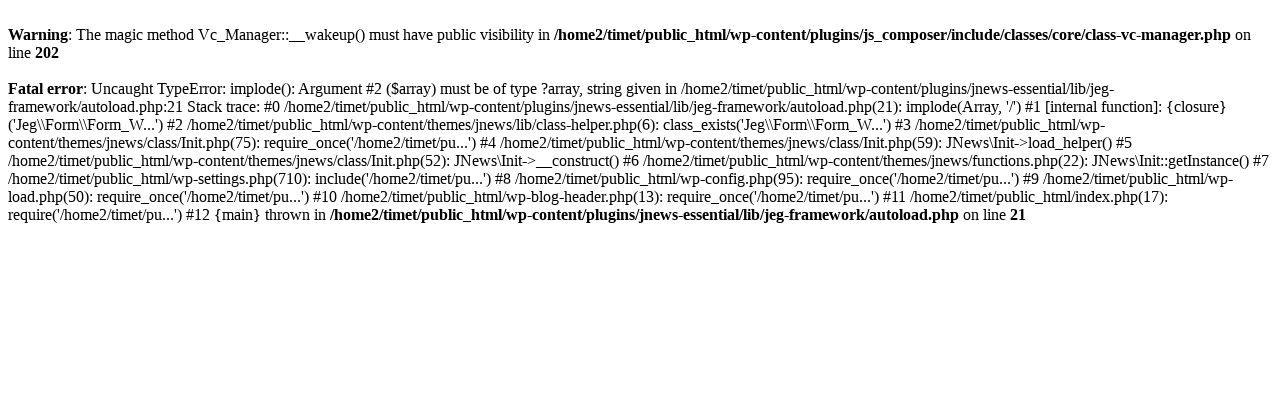

--- FILE ---
content_type: text/html; charset=UTF-8
request_url: https://timetimor.com/tag/desizaun-mp/
body_size: 316
content:
<br />
<b>Warning</b>:  The magic method Vc_Manager::__wakeup() must have public visibility in <b>/home2/timet/public_html/wp-content/plugins/js_composer/include/classes/core/class-vc-manager.php</b> on line <b>202</b><br />
<br />
<b>Fatal error</b>:  Uncaught TypeError: implode(): Argument #2 ($array) must be of type ?array, string given in /home2/timet/public_html/wp-content/plugins/jnews-essential/lib/jeg-framework/autoload.php:21
Stack trace:
#0 /home2/timet/public_html/wp-content/plugins/jnews-essential/lib/jeg-framework/autoload.php(21): implode(Array, '/')
#1 [internal function]: {closure}('Jeg\\Form\\Form_W...')
#2 /home2/timet/public_html/wp-content/themes/jnews/lib/class-helper.php(6): class_exists('Jeg\\Form\\Form_W...')
#3 /home2/timet/public_html/wp-content/themes/jnews/class/Init.php(75): require_once('/home2/timet/pu...')
#4 /home2/timet/public_html/wp-content/themes/jnews/class/Init.php(59): JNews\Init-&gt;load_helper()
#5 /home2/timet/public_html/wp-content/themes/jnews/class/Init.php(52): JNews\Init-&gt;__construct()
#6 /home2/timet/public_html/wp-content/themes/jnews/functions.php(22): JNews\Init::getInstance()
#7 /home2/timet/public_html/wp-settings.php(710): include('/home2/timet/pu...')
#8 /home2/timet/public_html/wp-config.php(95): require_once('/home2/timet/pu...')
#9 /home2/timet/public_html/wp-load.php(50): require_once('/home2/timet/pu...')
#10 /home2/timet/public_html/wp-blog-header.php(13): require_once('/home2/timet/pu...')
#11 /home2/timet/public_html/index.php(17): require('/home2/timet/pu...')
#12 {main}
  thrown in <b>/home2/timet/public_html/wp-content/plugins/jnews-essential/lib/jeg-framework/autoload.php</b> on line <b>21</b><br />
